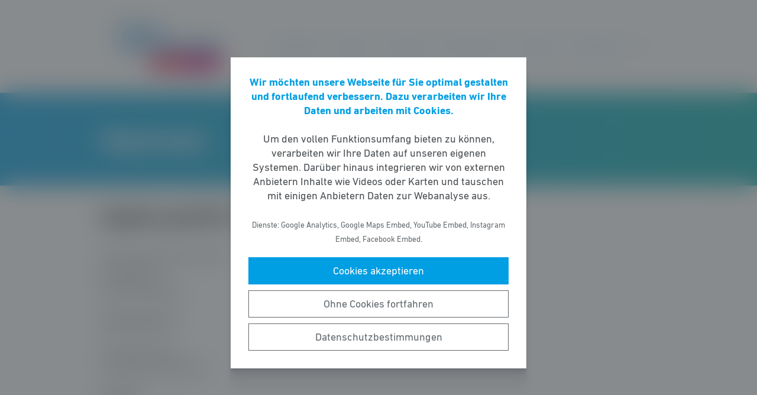

--- FILE ---
content_type: text/html; charset=UTF-8
request_url: https://fdp-schmitten.de/impressum/
body_size: 6926
content:
<!DOCTYPE html><html lang="de"><head><meta http-equiv="Content-Type" content="text/html"><meta charset="UTF-8" /><meta name="viewport" content="width=device-width, initial-scale=1, maximum-scale=1"><link media="all" href="https://fdp-schmitten.de/wp-content/cache/autoptimize/123/css/autoptimize_003de9d09cf87591f69496bad5ba8889.css" rel="stylesheet"><title>Impressum | FDP Schmitten</title><meta name="robots" content="max-snippet:-1,max-image-preview:standard,max-video-preview:-1" /><link rel="canonical" href="https://fdp-schmitten.de/impressum/" /><meta name="description" content="FPD Landesverband Hessen Adolfsallee 11 65185 Wiesbaden Vertreten durch: Konstantin Heck Landesgesch&auml;ftsf&uuml;hrer Kontakt Telefon: +49 (0) 611 999060 Telefax&#8230;" /><meta property="og:type" content="website" /><meta property="og:locale" content="de_DE" /><meta property="og:site_name" content="FDP Schmitten" /><meta property="og:title" content="Impressum" /><meta property="og:description" content="FPD Landesverband Hessen Adolfsallee 11 65185 Wiesbaden Vertreten durch: Konstantin Heck Landesgesch&auml;ftsf&uuml;hrer Kontakt Telefon: +49 (0) 611 999060 Telefax: +49 (0) 611 9990635 E&#x2d;Mail: hessen@fdp." /><meta property="og:url" content="https://fdp-schmitten.de/impressum/" /><meta property="og:image" content="https://fdp-schmitten.de/wp-content/uploads/sites/123/2025/08/cropped-file_00000000cbc0624380835636e4dd4643-2.png" /><meta property="og:image:width" content="1400" /><meta property="og:image:height" content="615" /> <script type="application/ld+json">{"@context":"https://schema.org","@graph":[{"@type":"WebSite","@id":"https://fdp-schmitten.de/#/schema/WebSite","url":"https://fdp-schmitten.de/","name":"FDP Schmitten","description":"Für Sie vor Ort","inLanguage":"de-DE","potentialAction":{"@type":"SearchAction","target":{"@type":"EntryPoint","urlTemplate":"https://fdp-schmitten.de/search/{search_term_string}/"},"query-input":"required name=search_term_string"},"publisher":{"@type":"Organization","@id":"https://fdp-schmitten.de/#/schema/Organization","name":"FDP Schmitten","url":"https://fdp-schmitten.de/","logo":{"@type":"ImageObject","url":"https://fdp-schmitten.de/wp-content/uploads/sites/123/2025/08/cropped-file_00000000cbc0624380835636e4dd4643-2.png","contentUrl":"https://fdp-schmitten.de/wp-content/uploads/sites/123/2025/08/cropped-file_00000000cbc0624380835636e4dd4643-2.png","width":1400,"height":615}}},{"@type":"WebPage","@id":"https://fdp-schmitten.de/impressum/","url":"https://fdp-schmitten.de/impressum/","name":"Impressum | FDP Schmitten","description":"FPD Landesverband Hessen Adolfsallee 11 65185 Wiesbaden Vertreten durch: Konstantin Heck Landesgesch&auml;ftsf&uuml;hrer Kontakt Telefon: +49 (0) 611 999060 Telefax&#8230;","inLanguage":"de-DE","isPartOf":{"@id":"https://fdp-schmitten.de/#/schema/WebSite"},"breadcrumb":{"@type":"BreadcrumbList","@id":"https://fdp-schmitten.de/#/schema/BreadcrumbList","itemListElement":[{"@type":"ListItem","position":1,"item":"https://fdp-schmitten.de/","name":"FDP Schmitten"},{"@type":"ListItem","position":2,"name":"Impressum"}]},"potentialAction":{"@type":"ReadAction","target":"https://fdp-schmitten.de/impressum/"}}]}</script> <style id='wp-block-library-theme-inline-css' type='text/css'>.wp-block-audio figcaption{color:#555;font-size:13px;text-align:center}.is-dark-theme .wp-block-audio figcaption{color:hsla(0,0%,100%,.65)}.wp-block-code>code{font-family:Menlo,Consolas,monaco,monospace;color:#1e1e1e;padding:.8em 1em;border:1px solid #ddd;border-radius:4px}.wp-block-embed figcaption{color:#555;font-size:13px;text-align:center}.is-dark-theme .wp-block-embed figcaption{color:hsla(0,0%,100%,.65)}.blocks-gallery-caption{color:#555;font-size:13px;text-align:center}.is-dark-theme .blocks-gallery-caption{color:hsla(0,0%,100%,.65)}.wp-block-image figcaption{color:#555;font-size:13px;text-align:center}.is-dark-theme .wp-block-image figcaption{color:hsla(0,0%,100%,.65)}.wp-block-pullquote{border-top:4px solid;border-bottom:4px solid;margin-bottom:1.75em;color:currentColor}.wp-block-pullquote__citation,.wp-block-pullquote cite,.wp-block-pullquote footer{color:currentColor;text-transform:uppercase;font-size:.8125em;font-style:normal}.wp-block-quote{border-left:.25em solid;margin:0 0 1.75em;padding-left:1em}.wp-block-quote cite,.wp-block-quote footer{color:currentColor;font-size:.8125em;position:relative;font-style:normal}.wp-block-quote.has-text-align-right{border-left:none;border-right:.25em solid;padding-left:0;padding-right:1em}.wp-block-quote.has-text-align-center{border:none;padding-left:0}.wp-block-quote.is-large,.wp-block-quote.is-style-large,.wp-block-quote.is-style-plain{border:none}.wp-block-search .wp-block-search__label{font-weight:700}.wp-block-group:where(.has-background){padding:1.25em 2.375em}.wp-block-separator{border:none;border-bottom:2px solid;margin-left:auto;margin-right:auto;opacity:.4}.wp-block-separator:not(.is-style-wide):not(.is-style-dots){width:100px}.wp-block-separator.has-background:not(.is-style-dots){border-bottom:none;height:1px}.wp-block-separator.has-background:not(.is-style-wide):not(.is-style-dots){height:2px}.wp-block-table thead{border-bottom:3px solid}.wp-block-table tfoot{border-top:3px solid}.wp-block-table td,.wp-block-table th{padding:.5em;border:1px solid;word-break:normal}.wp-block-table figcaption{color:#555;font-size:13px;text-align:center}.is-dark-theme .wp-block-table figcaption{color:hsla(0,0%,100%,.65)}.wp-block-video figcaption{color:#555;font-size:13px;text-align:center}.is-dark-theme .wp-block-video figcaption{color:hsla(0,0%,100%,.65)}.wp-block-template-part.has-background{padding:1.25em 2.375em;margin-top:0;margin-bottom:0}</style><style id='safe-svg-svg-icon-style-inline-css' type='text/css'>.safe-svg-cover{text-align:center}.safe-svg-cover .safe-svg-inside{display:inline-block;max-width:100%}.safe-svg-cover svg{height:100%;max-height:100%;max-width:100%;width:100%}</style><style id='global-styles-inline-css' type='text/css'>body{--wp--preset--color--black: #141414;--wp--preset--color--cyan-bluish-gray: #abb8c3;--wp--preset--color--white: #FFFFFF;--wp--preset--color--pale-pink: #f78da7;--wp--preset--color--vivid-red: #cf2e2e;--wp--preset--color--luminous-vivid-orange: #ff6900;--wp--preset--color--luminous-vivid-amber: #fcb900;--wp--preset--color--light-green-cyan: #7bdcb5;--wp--preset--color--vivid-green-cyan: #00d084;--wp--preset--color--pale-cyan-blue: #8ed1fc;--wp--preset--color--vivid-cyan-blue: #0693e3;--wp--preset--color--vivid-purple: #9b51e0;--wp--preset--color--grey: #6E6E6E;--wp--preset--color--lightgrey: #F5F5F5;--wp--preset--color--cyan: #009EE3;--wp--preset--color--yellow: #FFED00;--wp--preset--color--magenta: #E5007D;--wp--preset--color--violet: #A5027D;--wp--preset--color--turquoise: #00ABAE;--wp--preset--gradient--vivid-cyan-blue-to-vivid-purple: linear-gradient(135deg,rgba(6,147,227,1) 0%,rgb(155,81,224) 100%);--wp--preset--gradient--light-green-cyan-to-vivid-green-cyan: linear-gradient(135deg,rgb(122,220,180) 0%,rgb(0,208,130) 100%);--wp--preset--gradient--luminous-vivid-amber-to-luminous-vivid-orange: linear-gradient(135deg,rgba(252,185,0,1) 0%,rgba(255,105,0,1) 100%);--wp--preset--gradient--luminous-vivid-orange-to-vivid-red: linear-gradient(135deg,rgba(255,105,0,1) 0%,rgb(207,46,46) 100%);--wp--preset--gradient--very-light-gray-to-cyan-bluish-gray: linear-gradient(135deg,rgb(238,238,238) 0%,rgb(169,184,195) 100%);--wp--preset--gradient--cool-to-warm-spectrum: linear-gradient(135deg,rgb(74,234,220) 0%,rgb(151,120,209) 20%,rgb(207,42,186) 40%,rgb(238,44,130) 60%,rgb(251,105,98) 80%,rgb(254,248,76) 100%);--wp--preset--gradient--blush-light-purple: linear-gradient(135deg,rgb(255,206,236) 0%,rgb(152,150,240) 100%);--wp--preset--gradient--blush-bordeaux: linear-gradient(135deg,rgb(254,205,165) 0%,rgb(254,45,45) 50%,rgb(107,0,62) 100%);--wp--preset--gradient--luminous-dusk: linear-gradient(135deg,rgb(255,203,112) 0%,rgb(199,81,192) 50%,rgb(65,88,208) 100%);--wp--preset--gradient--pale-ocean: linear-gradient(135deg,rgb(255,245,203) 0%,rgb(182,227,212) 50%,rgb(51,167,181) 100%);--wp--preset--gradient--electric-grass: linear-gradient(135deg,rgb(202,248,128) 0%,rgb(113,206,126) 100%);--wp--preset--gradient--midnight: linear-gradient(135deg,rgb(2,3,129) 0%,rgb(40,116,252) 100%);--wp--preset--gradient--cyan-turquoise: linear-gradient(90deg,#009EE3 0%,#00ABAE 100%);--wp--preset--gradient--cyan-turquoise-tilted: linear-gradient(-8deg,transparent 25%,#00ABAE 25%,#009EE3 75%,transparent 75%);--wp--preset--gradient--magenta-violet: linear-gradient(90deg,#E5007D 0%,#A5027D 100%);--wp--preset--gradient--magenta-violet-tilted: linear-gradient(-8deg,transparent 25%,#A5027D 25%,#E5007D 75%,transparent 75%);--wp--preset--duotone--dark-grayscale: url('#wp-duotone-dark-grayscale');--wp--preset--duotone--grayscale: url('#wp-duotone-grayscale');--wp--preset--duotone--purple-yellow: url('#wp-duotone-purple-yellow');--wp--preset--duotone--blue-red: url('#wp-duotone-blue-red');--wp--preset--duotone--midnight: url('#wp-duotone-midnight');--wp--preset--duotone--magenta-yellow: url('#wp-duotone-magenta-yellow');--wp--preset--duotone--purple-green: url('#wp-duotone-purple-green');--wp--preset--duotone--blue-orange: url('#wp-duotone-blue-orange');--wp--preset--font-size--small: 12px;--wp--preset--font-size--medium: 20px;--wp--preset--font-size--large: 22px;--wp--preset--font-size--x-large: 42px;}.has-black-color{color: var(--wp--preset--color--black) !important;}.has-cyan-bluish-gray-color{color: var(--wp--preset--color--cyan-bluish-gray) !important;}.has-white-color{color: var(--wp--preset--color--white) !important;}.has-pale-pink-color{color: var(--wp--preset--color--pale-pink) !important;}.has-vivid-red-color{color: var(--wp--preset--color--vivid-red) !important;}.has-luminous-vivid-orange-color{color: var(--wp--preset--color--luminous-vivid-orange) !important;}.has-luminous-vivid-amber-color{color: var(--wp--preset--color--luminous-vivid-amber) !important;}.has-light-green-cyan-color{color: var(--wp--preset--color--light-green-cyan) !important;}.has-vivid-green-cyan-color{color: var(--wp--preset--color--vivid-green-cyan) !important;}.has-pale-cyan-blue-color{color: var(--wp--preset--color--pale-cyan-blue) !important;}.has-vivid-cyan-blue-color{color: var(--wp--preset--color--vivid-cyan-blue) !important;}.has-vivid-purple-color{color: var(--wp--preset--color--vivid-purple) !important;}.has-black-background-color{background-color: var(--wp--preset--color--black) !important;}.has-cyan-bluish-gray-background-color{background-color: var(--wp--preset--color--cyan-bluish-gray) !important;}.has-white-background-color{background-color: var(--wp--preset--color--white) !important;}.has-pale-pink-background-color{background-color: var(--wp--preset--color--pale-pink) !important;}.has-vivid-red-background-color{background-color: var(--wp--preset--color--vivid-red) !important;}.has-luminous-vivid-orange-background-color{background-color: var(--wp--preset--color--luminous-vivid-orange) !important;}.has-luminous-vivid-amber-background-color{background-color: var(--wp--preset--color--luminous-vivid-amber) !important;}.has-light-green-cyan-background-color{background-color: var(--wp--preset--color--light-green-cyan) !important;}.has-vivid-green-cyan-background-color{background-color: var(--wp--preset--color--vivid-green-cyan) !important;}.has-pale-cyan-blue-background-color{background-color: var(--wp--preset--color--pale-cyan-blue) !important;}.has-vivid-cyan-blue-background-color{background-color: var(--wp--preset--color--vivid-cyan-blue) !important;}.has-vivid-purple-background-color{background-color: var(--wp--preset--color--vivid-purple) !important;}.has-black-border-color{border-color: var(--wp--preset--color--black) !important;}.has-cyan-bluish-gray-border-color{border-color: var(--wp--preset--color--cyan-bluish-gray) !important;}.has-white-border-color{border-color: var(--wp--preset--color--white) !important;}.has-pale-pink-border-color{border-color: var(--wp--preset--color--pale-pink) !important;}.has-vivid-red-border-color{border-color: var(--wp--preset--color--vivid-red) !important;}.has-luminous-vivid-orange-border-color{border-color: var(--wp--preset--color--luminous-vivid-orange) !important;}.has-luminous-vivid-amber-border-color{border-color: var(--wp--preset--color--luminous-vivid-amber) !important;}.has-light-green-cyan-border-color{border-color: var(--wp--preset--color--light-green-cyan) !important;}.has-vivid-green-cyan-border-color{border-color: var(--wp--preset--color--vivid-green-cyan) !important;}.has-pale-cyan-blue-border-color{border-color: var(--wp--preset--color--pale-cyan-blue) !important;}.has-vivid-cyan-blue-border-color{border-color: var(--wp--preset--color--vivid-cyan-blue) !important;}.has-vivid-purple-border-color{border-color: var(--wp--preset--color--vivid-purple) !important;}.has-vivid-cyan-blue-to-vivid-purple-gradient-background{background: var(--wp--preset--gradient--vivid-cyan-blue-to-vivid-purple) !important;}.has-light-green-cyan-to-vivid-green-cyan-gradient-background{background: var(--wp--preset--gradient--light-green-cyan-to-vivid-green-cyan) !important;}.has-luminous-vivid-amber-to-luminous-vivid-orange-gradient-background{background: var(--wp--preset--gradient--luminous-vivid-amber-to-luminous-vivid-orange) !important;}.has-luminous-vivid-orange-to-vivid-red-gradient-background{background: var(--wp--preset--gradient--luminous-vivid-orange-to-vivid-red) !important;}.has-very-light-gray-to-cyan-bluish-gray-gradient-background{background: var(--wp--preset--gradient--very-light-gray-to-cyan-bluish-gray) !important;}.has-cool-to-warm-spectrum-gradient-background{background: var(--wp--preset--gradient--cool-to-warm-spectrum) !important;}.has-blush-light-purple-gradient-background{background: var(--wp--preset--gradient--blush-light-purple) !important;}.has-blush-bordeaux-gradient-background{background: var(--wp--preset--gradient--blush-bordeaux) !important;}.has-luminous-dusk-gradient-background{background: var(--wp--preset--gradient--luminous-dusk) !important;}.has-pale-ocean-gradient-background{background: var(--wp--preset--gradient--pale-ocean) !important;}.has-electric-grass-gradient-background{background: var(--wp--preset--gradient--electric-grass) !important;}.has-midnight-gradient-background{background: var(--wp--preset--gradient--midnight) !important;}.has-small-font-size{font-size: var(--wp--preset--font-size--small) !important;}.has-medium-font-size{font-size: var(--wp--preset--font-size--medium) !important;}.has-large-font-size{font-size: var(--wp--preset--font-size--large) !important;}.has-x-large-font-size{font-size: var(--wp--preset--font-size--x-large) !important;}</style> <script type='text/javascript' src='https://fdp-schmitten.de/wp-includes/js/jquery/jquery.min.js' id='jquery-core-js'></script> <link rel="https://api.w.org/" href="https://fdp-schmitten.de/wp-json/" /><link rel="alternate" type="application/json" href="https://fdp-schmitten.de/wp-json/wp/v2/pages/4" /><link rel="icon" href="https://fdp-schmitten.de/wp-content/uploads/sites/123/2021/02/cropped-fdp-schmitten-logo-final-32x32.png" sizes="32x32" /><link rel="icon" href="https://fdp-schmitten.de/wp-content/uploads/sites/123/2021/02/cropped-fdp-schmitten-logo-final-192x192.png" sizes="192x192" /><link rel="apple-touch-icon" href="https://fdp-schmitten.de/wp-content/uploads/sites/123/2021/02/cropped-fdp-schmitten-logo-final-180x180.png" /><meta name="msapplication-TileImage" content="https://fdp-schmitten.de/wp-content/uploads/sites/123/2021/02/cropped-fdp-schmitten-logo-final-270x270.png" /></head><body class="page-template-default page page-id-4 wp-custom-logo wp-embed-responsive fs-grid fs-grid-sm-fluid cookie-consent-not-set"><header><div id="fullscreen_menu" class="fullscreen"> <a href="https://fdp-schmitten.de" class="fullscreen_close_button"></a><div class="menu-hauptmenue-container"><ul id="menu-hauptmenue" class="menu"><li id="menu-item-13" class="menu-item menu-item-type-custom menu-item-object-custom menu-item-13"><a href="/">Startseite</a></li><li id="menu-item-15" class="menu-item menu-item-type-post_type menu-item-object-page menu-item-15"><a href="https://fdp-schmitten.de/unsere-themen/">Themen</a></li><li id="menu-item-14" class="menu-item menu-item-type-post_type menu-item-object-page menu-item-14"><a href="https://fdp-schmitten.de/die-personen/">Personen</a></li><li id="menu-item-85" class="menu-item menu-item-type-post_type menu-item-object-page menu-item-85"><a href="https://fdp-schmitten.de/wer-sind-wir/">Wer sind wir?</a></li><li id="menu-item-16" class="menu-item menu-item-type-post_type menu-item-object-page menu-item-16"><a href="https://fdp-schmitten.de/kontakt/">Kontakt</a></li><li id="menu-item-88" class="menu-item menu-item-type-post_type menu-item-object-page current-menu-item page_item page-item-4 current_page_item menu-item-88"><a href="https://fdp-schmitten.de/impressum/" aria-current="page">Impressum</a></li></ul></div></div><div id="fullscreen_search" class="fullscreen "> <a href="https://fdp-schmitten.de" class="fullscreen_close_button"></a><form action="/" method="get"> <label for="search" class="screen-reader-text">Suche nach:</label> <input type="search" name="s" id="search" value="" placeholder="Suchbegriff" /> <input type="submit" id="search_submit" value="Suchen" /></form></div><div class="fs-row"><div class="fs-cell fs-lg-3 fs-md-3 fs-sm-half fs-xs-half"> <a href="https://fdp-schmitten.de/" class="custom-logo-link" rel="home"><img width="1400" height="615" src="https://fdp-schmitten.de/wp-content/uploads/sites/123/2025/08/cropped-file_00000000cbc0624380835636e4dd4643-2.png" class="custom-logo" alt="FDP Schmitten" srcset="https://fdp-schmitten.de/wp-content/uploads/sites/123/2025/08/cropped-file_00000000cbc0624380835636e4dd4643-2.png 1400w, https://fdp-schmitten.de/wp-content/uploads/sites/123/2025/08/cropped-file_00000000cbc0624380835636e4dd4643-2-768x337.png 768w" sizes="(max-width: 1400px) 100vw, 1400px" /></a></div><div class="fs-cell fs-lg-9 fs-md-3 fs-sm-half fs-xs-half"><div class="nav"><div id="dropdown_menu" class="menu-hauptmenue-container"><ul id="menu-hauptmenue-1" class="menu"><li class="menu-item menu-item-type-custom menu-item-object-custom menu-item-13"><a href="/">Startseite</a></li><li class="menu-item menu-item-type-post_type menu-item-object-page menu-item-15"><a href="https://fdp-schmitten.de/unsere-themen/">Themen</a></li><li class="menu-item menu-item-type-post_type menu-item-object-page menu-item-14"><a href="https://fdp-schmitten.de/die-personen/">Personen</a></li><li class="menu-item menu-item-type-post_type menu-item-object-page menu-item-85"><a href="https://fdp-schmitten.de/wer-sind-wir/">Wer sind wir?</a></li><li class="menu-item menu-item-type-post_type menu-item-object-page menu-item-16"><a href="https://fdp-schmitten.de/kontakt/">Kontakt</a></li><li class="menu-item menu-item-type-post_type menu-item-object-page current-menu-item page_item page-item-4 current_page_item menu-item-88"><a href="https://fdp-schmitten.de/impressum/" aria-current="page">Impressum</a></li></ul></div> <a href="https://fdp-schmitten.de/?force_show=search" id="fullscreen_search_button" class="fullscreen_search_button--dropdown">Suche</a> <a href="https://fdp-schmitten.de/?force_show=menu" id="fullscreen_menu_button" class="fullscreen_menu_button--dropdown">Menü</a></div></div></div></header><main role="main"><div class="fs-row"><div class="fs-cell fs-all-full"><article class="content"><div class="wp-block-pagetitle alignfull has-background-gradient has-cyan-turquoise-gradient-background"><div class="wp-block-pagetitle__inner-container "><h1>Impressum</h1></div></div><h2>Angaben gemäß § 5 TMG:</h2><p>FPD Landesverband Hessen<br>Adolfsallee 11<br>65185 Wiesbaden</p><p><strong>Vertreten durch:</strong></p><p>Konstantin Heck<br>Landesgeschäftsführer</p><p><strong>Kontakt</strong></p><p>Telefon: +49 (0) 611 999060<br>Telefax: +49 (0) 611 9990635<br>E-Mail: hessen@fdp.de</p><h2>Verantwortlich für den Inhalt nach § 18 Abs. 2 MStV:</h2><p>Konstantin Heck<br>Adolfsallee 11<br>65185 Wiesbaden</p><h2>Streitschlichtung</h2><p>Die Europäische Kommission stellt eine Plattform zur Online-Streitbeilegung (OS) bereit: <a href="https://ec.europa.eu/consumers/odr" target="_blank">https://ec.europa.eu/consumers/odr</a>.<br /> Unsere E-Mail-Adresse finden Sie oben im Impressum.</p><p>Wir sind nicht bereit oder verpflichtet, an Streitbeilegungsverfahren vor einer Verbraucherschlichtungsstelle teilzunehmen.</p><h2>Disclaimer</h2><h3>Haftung für Inhalte</h3><p>Als Diensteanbieter sind wir gemäß § 7 Abs.1 TMG für eigene Inhalte auf diesen Seiten nach den allgemeinen Gesetzen verantwortlich. Nach §§ 8 bis 10 TMG sind wir als Diensteanbieter jedoch nicht verpflichtet, übermittelte oder gespeicherte fremde Informationen zu überwachen oder nach Umständen zu forschen, die auf eine rechtswidrige Tätigkeit hinweisen.</p><p>Verpflichtungen zur Entfernung oder Sperrung der Nutzung von Informationen nach den allgemeinen Gesetzen bleiben hiervon unberührt. Eine diesbezügliche Haftung ist jedoch erst ab dem Zeitpunkt der Kenntnis einer konkreten Rechtsverletzung möglich. Bei Bekanntwerden von entsprechenden Rechtsverletzungen werden wir diese Inhalte umgehend entfernen.</p><h3>Haftung für Links</h3><p>Unser Angebot enthält Links zu externen Websites Dritter, auf deren Inhalte wir keinen Einfluss haben. Deshalb können wir für diese fremden Inhalte auch keine Gewähr übernehmen. Für die Inhalte der verlinkten Seiten ist stets der jeweilige Anbieter oder Betreiber der Seiten verantwortlich. Die verlinkten Seiten wurden zum Zeitpunkt der Verlinkung auf mögliche Rechtsverstöße überprüft. Rechtswidrige Inhalte waren zum Zeitpunkt der Verlinkung nicht erkennbar.</p><p>Eine permanente inhaltliche Kontrolle der verlinkten Seiten ist jedoch ohne konkrete Anhaltspunkte einer Rechtsverletzung nicht zumutbar. Bei Bekanntwerden von Rechtsverletzungen werden wir derartige Links umgehend entfernen.</p><h3>Urheberrecht</h3><p>Die durch die Seitenbetreiber erstellten Inhalte und Werke auf diesen Seiten unterliegen dem deutschen Urheberrecht. Die Vervielfältigung, Bearbeitung, Verbreitung und jede Art der Verwertung außerhalb der Grenzen des Urheberrechtes bedürfen der schriftlichen Zustimmung des jeweiligen Autors bzw. Erstellers. Downloads und Kopien dieser Seite sind nur für den privaten, nicht kommerziellen Gebrauch gestattet.</p><p>Soweit die Inhalte auf dieser Seite nicht vom Betreiber erstellt wurden, werden die Urheberrechte Dritter beachtet. Insbesondere werden Inhalte Dritter als solche gekennzeichnet. Sollten Sie trotzdem auf eine Urheberrechtsverletzung aufmerksam werden, bitten wir um einen entsprechenden Hinweis. Bei Bekanntwerden von Rechtsverletzungen werden wir derartige Inhalte umgehend entfernen.</p><h2>Technik und Realisierung</h2><p>FDP Website-System / <a href="https://fdp-website.de/?utm_source=fdp-hessen-netzwerk&amp;utm_medium=imprint">fdp-website.de</a><br>placetobee GmbH, Sonnenberger Straße 82, 65193 Wiesbaden</p></article></div></div></main><footer><div class="footer_legal_container "><div class="fs-row"><div class="fs-cell fs-all-full"><div class="footer_legal"><div class="menu-footer-menue-container"><ul id="menu-footer-menue" class="menu"><li id="menu-item-17" class="menu-item menu-item-type-post_type menu-item-object-page menu-item-17"><a href="https://fdp-schmitten.de/kontakt/">Kontakt</a></li><li id="menu-item-57" class="menu-item menu-item-type-post_type menu-item-object-page menu-item-privacy-policy menu-item-57"><a href="https://fdp-schmitten.de/datenschutz/">Datenschutz</a></li><li id="menu-item-18" class="menu-item menu-item-type-post_type menu-item-object-page current-menu-item page_item page-item-4 current_page_item menu-item-18"><a href="https://fdp-schmitten.de/impressum/" aria-current="page">Impressum</a></li></ul></div><p class="copy">&copy; 2026 FDP Schmitten</p></div></div></div></div></footer> <noscript><style>.lazyload{display:none;}</style></noscript><script data-noptimize="1">window.lazySizesConfig=window.lazySizesConfig||{};window.lazySizesConfig.loadMode=1;</script><script async data-noptimize="1" src='https://fdp-schmitten.de/wp-content/plugins/autoptimize/classes/external/js/lazysizes.min.js?ao_version=3.1.14'></script> <script type='text/javascript' id='contact-form-7-js-extra'>var wpcf7 = {"api":{"root":"https:\/\/fdp-schmitten.de\/wp-json\/","namespace":"contact-form-7\/v1"}};</script> <script type='module' src='https://fdp-schmitten.de/wp-content/plugins/instant-page/instantpage.js' id='instantpage-js'></script> <script type='text/javascript' id='cookie-notice-consent-js-before'>var cncArgs = {"uuid":"9dbfccb4-767e-44ac-bdb2-5ac046a7376a","reload":1,"cache":0,"secure":1,"log":1,"cookieExpiration":30,"revokeAll":1,"revokeNotice":"Ihre Einwilligungen wurden widerrufen. Zus\u00e4tzlich wurden alle Browser-Cookies f\u00fcr diese Domain geleert.","ajax_url":"https:\/\/fdp-schmitten.de\/wp-admin\/admin-ajax.php","ajax_nonce":"a7b6c009d0","remote_addr":"18.118.105.35","http_user_agent":"Mozilla\/5.0 (Macintosh; Intel Mac OS X 10_15_7) AppleWebKit\/537.36 (KHTML, like Gecko) Chrome\/131.0.0.0 Safari\/537.36; ClaudeBot\/1.0; +claudebot@anthropic.com)"}</script> <div id="cookie-notice-consent" role="banner" class="cookie-notice-consent cookie-notice-consent--visible" aria-label="Cookie-Hinweis & -Einwilligung"><div class="cookie-notice-consent__container"><div class="cookie-notice-consent__text"><strong>Wir möchten unsere Webseite für Sie optimal gestalten und fortlaufend verbessern. Dazu verarbeiten wir Ihre Daten und arbeiten mit Cookies.</strong><br /><br />Um den vollen Funktionsumfang bieten zu können, verarbeiten wir Ihre Daten auf unseren eigenen Systemen. Darüber hinaus integrieren wir von externen Anbietern Inhalte wie Videos oder Karten und tauschen mit einigen Anbietern Daten zur Webanalyse aus.<br /><br /><small>Dienste: Google Analytics, Google Maps Embed, YouTube Embed, Instagram Embed, Facebook Embed.</small></div><div class="cookie-notice-consent__categories cookie-notice-consent__categories--inline"><div class="cookie-notice-consent__category cookie-notice-consent__category-marketing"> <input type="checkbox" name="cookie-notice-consent__category-marketing__checkbox" id="cookie-notice-consent__category-marketing__checkbox" data-cookie-category="category_marketing"> <label for="cookie-notice-consent__category-marketing__checkbox">Marketing-Cookies</label></div></div><div class="cookie-notice-consent__buttons"> <a href="#cookies-accepted" class="cookie-notice-consent__button cookie-notice-consent__accept-button" id="cookie-notice-consent__accept-button" aria-label="Cookies akzeptieren">Cookies akzeptieren</a> <a href="#cookies-confirmed" class="cookie-notice-consent__button cookie-notice-consent__confirm-choice-button" id="cookie-notice-consent__confirm-choice-button" aria-label="Ohne Cookies fortfahren">Ohne Cookies fortfahren</a> <a href="https://fdp-schmitten.de/datenschutz/" target="_blank" class="cookie-notice-consent__button cookie-notice-consent__privacy-policy-button" id="cookie-notice-consent__privacy-policy-button" aria-label="Datenschutzbestimmungen">Datenschutzbestimmungen</a></div></div></div> <script defer src="https://fdp-schmitten.de/wp-content/cache/autoptimize/123/js/autoptimize_e6ad12d5644fdf68cdc11893816de443.js"></script></body></html>